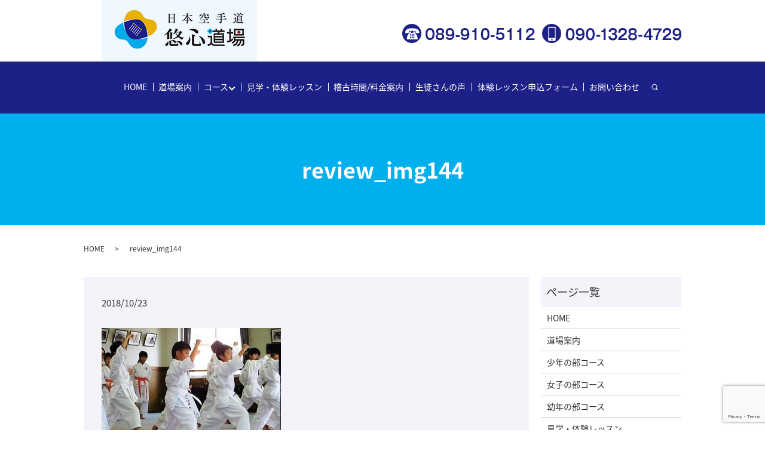

--- FILE ---
content_type: text/html; charset=UTF-8
request_url: https://www.y-karate.jp/review_img144
body_size: 4377
content:
  <!DOCTYPE HTML>
<html lang="ja" prefix="og: http://ogp.me/ns#">
<head>
  <meta charset="utf-8">
  <meta http-equiv="X-UA-Compatible" content="IE=edge,chrome=1">
  <meta name="viewport" content="width=device-width, initial-scale=1">
  <title>&raquo; review_img144</title>
  <link rel='dns-prefetch' href='//www.google.com' />
<link rel='dns-prefetch' href='//s.w.org' />
<link rel='stylesheet' id='biz-cal-style-css'  href='https://www.y-karate.jp/wp-content/plugins/biz-calendar/biz-cal.css?ver=2.2.0' type='text/css' media='all' />
<link rel='stylesheet' id='contact-form-7-css'  href='https://www.y-karate.jp/wp-content/plugins/contact-form-7/includes/css/styles.css?ver=5.1' type='text/css' media='all' />
<script type='text/javascript' src='https://www.y-karate.jp/wp-content/themes/y-karate.jp/assets/js/vendor/jquery.min.js?ver=4.9.26'></script>
<script type='text/javascript'>
/* <![CDATA[ */
var bizcalOptions = {"holiday_title":"\u5b9a\u4f11\u65e5","temp_holidays":"2013-01-02\r\n2013-01-03\r\n","temp_weekdays":"","eventday_title":"\u30a4\u30d9\u30f3\u30c8\u958b\u50ac\u65e5","eventday_url":"","eventdays":"","month_limit":"\u5236\u9650\u306a\u3057","nextmonthlimit":"12","prevmonthlimit":"12","plugindir":"https:\/\/www.y-karate.jp\/wp-content\/plugins\/biz-calendar\/","national_holiday":""};
/* ]]> */
</script>
<script type='text/javascript' src='https://www.y-karate.jp/wp-content/plugins/biz-calendar/calendar.js?ver=2.2.0'></script>
<link rel='shortlink' href='https://www.y-karate.jp/?p=1130' />
		<style type="text/css" id="wp-custom-css">
			.ofh {
	overflow: hidden;
}

@media ( min-width : 1000px ) {
  header .title a {
    margin-top: -3px !important;
  }
}

@media ( min-width : 600px ) and ( max-width : 999px ) {
  header{
    height:105px !important;
  }
}

@media ( max-width : 599px ){
  header{
    height:89px !important;
  }
}		</style>
	  <link href="https://fonts.googleapis.com/earlyaccess/notosansjapanese.css" rel="stylesheet" />
  <link href="https://www.y-karate.jp/wp-content/themes/y-karate.jp/assets/css/main.css?1768956619" rel="stylesheet">
  <script src="https://www.y-karate.jp/wp-content/themes/y-karate.jp/assets/js/vendor/respond.min.js"></script>
  <script type="application/ld+json">
  {
    "@context": "http://schema.org",
    "@type": "BreadcrumbList",
    "itemListElement":
    [
      {
        "@type": "ListItem",
        "position": 1,
        "item":
        {
          "@id": "https://www.y-karate.jp/",
          "name": "日本空手道 悠心道場"
        }
      },
      {
        "@type": "ListItem",
        "position": 2,
        "item":
        {
          "@id": "https://www.y-karate.jp/review_img144/",
          "name": "review_img144"
        }
      }
    ]
  }
  </script>


  <script type="application/ld+json">
  {
    "@context": "http://schema.org/",
    "@type": "LocalBusiness",
    "name": "日本空手道 悠心道場",
    "address": "〒791-8024 愛媛県松山市朝日ケ丘2丁目1-30",
    "telephone": "089-995-8901",
    "faxNumber": "",
    "url": "https://www.y-karate.jp",
    "email": "info@y-karate.jp",
    "image": "https://www.y-karate.jp/wp-content/uploads/logo_ogp.jpg",
    "logo": "https://www.y-karate.jp/wp-content/uploads/logo_org.png"
  }
  </script>
</head>
<body class="scrollTop">

  <div id="fb-root"></div>
  <script>(function(d, s, id) {
    var js, fjs = d.getElementsByTagName(s)[0];
    if (d.getElementById(id)) return;
    js = d.createElement(s); js.id = id;
    js.src = "//connect.facebook.net/ja_JP/sdk.js#xfbml=1&version=v2.9";
    fjs.parentNode.insertBefore(js, fjs);
  }(document, 'script', 'facebook-jssdk'));</script>

  <header>
    <div class="primary_header">
      <div class="container">
        <div class="row">
                    <div class="title">
                          <a href="https://www.y-karate.jp/">
                <object type="image/svg+xml" data="/wp-content/uploads/logo.svg" alt="日本空手道 悠心道場"></object>
              </a>
                      </div>
          <nav class="global_nav"><ul><li><a href="https://www.y-karate.jp/">HOME</a></li>
<li><a href="https://www.y-karate.jp/dojo">道場案内</a></li>
<li class="has_under"><a href="https://www.y-karate.jp/dojo">コース</a>
<ul class="sub-menu">
	<li><a href="https://www.y-karate.jp/boy">少年の部コース</a></li>
	<li><a href="https://www.y-karate.jp/girl">女子の部コース</a></li>
	<li><a href="https://www.y-karate.jp/kids">幼年の部コース</a></li>
</ul>
</li>
<li><a href="https://www.y-karate.jp/trial">見学・体験レッスン</a></li>
<li><a href="https://www.y-karate.jp/schedule">稽古時間/料金案内</a></li>
<li><a href="https://www.y-karate.jp/voice">生徒さんの声</a></li>
<li><a href="https://www.y-karate.jp/lesson">体験レッスン申込フォーム</a></li>
<li><a href="https://www.y-karate.jp/contact">お問い合わせ</a></li>

                <li class="gnav_search">
                  <a href="#">search</a>
  <div class="epress_search">
    <form method="get" action="https://www.y-karate.jp/">
      <input type="text" placeholder="" class="text" name="s" autocomplete="off" value="">
      <input type="submit" value="Search" class="submit">
    </form>
  </div>
  </li>
              </ul>
              <div class="menu_icon">
                <a href="#menu"><span>メニュー開閉</span></a>
              </div></nav>          <div class="hdr_info_wrap"><div class="hdr_info"><figure><img src="/wp-content/uploads/head_right0319.png" alt="TEL：089-910-5112/携帯：090-1328-4729" class="pc-only"><a href="tel:089-910-5112" class="sp-only"><img src="/wp-content/uploads/sp_tel.svg" alt="TEL：089-910-5112" class="sp-only"></a>
    </figure>
  </div>
</div>
        </div>
      </div>
    </div>
  </header>

  <main>
              <h1 class="wow" style="">
              review_img144            </h1>

    
    <div class="bread_wrap">
      <div class="container gutters">
        <div class="row bread">
              <ul class="col span_12">
              <li><a href="https://www.y-karate.jp">HOME</a></li>
                      <li>review_img144</li>
                  </ul>
          </div>
      </div>
    </div>
    <section>
      <div class="container gutters">
        <div class="row">
                    <div class="col span_9 column_main">
                  <article class="row article_detail">
      <div class="article_date">
        <p>2018/10/23</p>
      </div>
      <div class="row">
        <div class="col span_12">
          <p class="attachment"><a href='/wp-content/uploads/review_img144.jpg'><img width="300" height="225" src="/wp-content/uploads/review_img144-300x225.jpg" class="attachment-medium size-medium" alt="" srcset="https://www.y-karate.jp/wp-content/uploads/review_img144-300x225.jpg 300w, https://www.y-karate.jp/wp-content/uploads/review_img144.jpg 380w" sizes="(max-width: 300px) 100vw, 300px" /></a></p>
        </div>
      </div>

          </article>

    <div class='epress_pager'>
      <div class="epress_pager_prev">
        <a href="https://www.y-karate.jp/review_img144" rel="prev">review_img144</a>      </div>
      <div class="epress_pager_next">
              </div>
    </div>
                </div>
          <div class="col span_3 column_sub">
            <div class="sidebar">
  <div class="widget_wrap"><p class="widget_header">ページ一覧</p>		<ul>
			<li class="page_item page-item-9"><a href="https://www.y-karate.jp/">HOME</a></li>
<li class="page_item page-item-16"><a href="https://www.y-karate.jp/dojo">道場案内</a></li>
<li class="page_item page-item-12"><a href="https://www.y-karate.jp/boy">少年の部コース</a></li>
<li class="page_item page-item-18"><a href="https://www.y-karate.jp/girl">女子の部コース</a></li>
<li class="page_item page-item-21"><a href="https://www.y-karate.jp/kids">幼年の部コース</a></li>
<li class="page_item page-item-27"><a href="https://www.y-karate.jp/trial">見学・体験レッスン</a></li>
<li class="page_item page-item-25"><a href="https://www.y-karate.jp/schedule">稽古時間/料金案内</a></li>
<li class="page_item page-item-23"><a href="https://www.y-karate.jp/lesson">体験レッスン申込フォーム</a></li>
<li class="page_item page-item-369"><a href="https://www.y-karate.jp/voice">生徒さんの声</a></li>
<li class="page_item page-item-408"><a href="https://www.y-karate.jp/review">審査会</a></li>
<li class="page_item page-item-542"><a href="https://www.y-karate.jp/match">試合</a></li>
<li class="page_item page-item-658"><a href="https://www.y-karate.jp/event">地域交流&#038;イベント</a></li>
<li class="page_item page-item-978"><a href="https://www.y-karate.jp/faq">よくある質問  FAQ</a></li>
<li class="page_item page-item-989"><a href="https://www.y-karate.jp/terms">道場規約</a></li>
<li class="page_item page-item-994"><a href="https://www.y-karate.jp/kyushi">久枝支部の紹介</a></li>
<li class="page_item page-item-1005"><a href="https://www.y-karate.jp/shiomi">潮見支部の紹介</a></li>
<li class="page_item page-item-7"><a href="https://www.y-karate.jp/contact">お問い合わせ</a></li>
<li class="page_item page-item-10"><a href="https://www.y-karate.jp/policy">プライバシーポリシー</a></li>
<li class="page_item page-item-11"><a href="https://www.y-karate.jp/sitemap">サイトマップ</a></li>
		</ul>
		</div><div class="widget_wrap"><p class="widget_header">カテゴリー</p>		<ul>
	<li class="cat-item cat-item-2"><a href="https://www.y-karate.jp/category/news" >お知らせ</a>
</li>
		</ul>
</div>		<div class="widget_wrap">		<p class="widget_header">最近の投稿</p>		<ul>
											<li>
					<a href="https://www.y-karate.jp/news/6">ホームページをリニューアルしました。</a>
									</li>
					</ul>
		</div><div class="widget_wrap"><p class="widget_header">カレンダー</p><div id='biz_calendar'></div></div>1</div>
          </div>
                  </div>
      </div>
    </section>
<section id="section08">
<div class="container gutters">
<div class="row">
<div class="box">
<h2>お問い合わせ</h2>
</div>
<p>大人から子どもまでが学べる<br class="sp-only03" />コーチング教育プログラムを<br class="sp-only03" />実施しております。<br />無料体験コースもございますので、<br class="sp-only03" />まずはお気軽にお問い合わせください。</p>
<div class="sp-only">
<figure><a href="tel:089-910-5112"><img src="/wp-content/uploads/tel0319.svg" alt="TEL"  width="176" height="21" /></a></figure>
<figure><a href="tel:0899958901"><img src="/wp-content/uploads/tel2.svg" alt="携帯" width="176" height="21" /></a></figure>
</div>
<figure class="pc-only"><img src="/wp-content/uploads/head_right0319.png" alt="TEL" class="" /></figure>
<div class="more"><a href="/contact" class="add_arrow">お問い合わせ</a></div>
</div>
</div>
</section>


  </main>
<footer>
      <div class="footer_nav_wrap">
      <div class="container">
        <div class="row">
        <nav class="col span_12"><ul><li><a href="https://www.y-karate.jp/">HOME</a></li>
<li><a href="https://www.y-karate.jp/dojo">道場案内</a></li>
<li><a href="https://www.y-karate.jp/boy">少年の部コース</a></li>
<li><a href="https://www.y-karate.jp/girl">女子の部コース</a></li>
<li><a href="https://www.y-karate.jp/kids">幼年の部コース</a></li>
<li><a href="https://www.y-karate.jp/trial">見学・体験レッスン</a></li>
<li><a href="https://www.y-karate.jp/schedule">稽古時間/料金案内</a></li>
<li><a href="https://www.y-karate.jp/lesson">体験レッスン申込フォーム</a></li>
<li><a href="https://www.y-karate.jp/terms">道場規約</a></li>
<li><a href="https://www.y-karate.jp/voice">生徒さんの声</a></li>
<li><a href="https://www.y-karate.jp/review">審査会</a></li>
<li><a href="https://www.y-karate.jp/match">試合</a></li>
<li><a href="https://www.y-karate.jp/event">地域交流&#038;イベント</a></li>
<li><a href="https://www.y-karate.jp/faq">よくある質問  FAQ</a></li>
<li><a href="https://www.y-karate.jp/kyushi">久枝支部の紹介</a></li>
<li><a href="https://www.y-karate.jp/shiomi">潮見支部の紹介</a></li>
<li><a href="https://www.y-karate.jp/contact">お問い合わせ</a></li>
<li><a href="https://www.y-karate.jp/policy">プライバシーポリシー</a></li>
<li><a href="https://www.y-karate.jp/sitemap">サイトマップ</a></li>
</ul></nav>        </div>
      </div>
    </div>
    <div class="footer_copyright_wrap">
      <div class="container">
        <div class="row">
          <div class="col span_12">
            <p>Copyright &copy; 日本空手道 悠心道場 All Rights Reserved.<br>
              【掲載の記事・写真・イラストなどの無断複写・転載を禁じます】</p>
          </div>
        </div>
      </div>
    </div>
    <p class="pagetop"><a href="#top"></a></p>
  </footer>

  <script src="https://www.y-karate.jp/wp-content/themes/y-karate.jp/assets/js/vendor/bundle.js"></script>
  <script src="https://www.y-karate.jp/wp-content/themes/y-karate.jp/assets/js/main.js?"></script>

  <!-- twitter -->
  <script>!function(d,s,id){var js,fjs=d.getElementsByTagName(s)[0],p=/^http:/.test(d.location)?'http':'https';if(!d.getElementById(id)){js=d.createElement(s);js.id=id;js.src=p+'://platform.twitter.com/widgets.js';fjs.parentNode.insertBefore(js,fjs);}}(document, 'script', 'twitter-wjs');</script>

  <script src="https://d.line-scdn.net/r/web/social-plugin/js/thirdparty/loader.min.js" async="async" defer="defer"></script>

  <script type='text/javascript'>
/* <![CDATA[ */
var wpcf7 = {"apiSettings":{"root":"https:\/\/www.y-karate.jp\/wp-json\/contact-form-7\/v1","namespace":"contact-form-7\/v1"}};
/* ]]> */
</script>
<script type='text/javascript' src='https://www.y-karate.jp/wp-content/plugins/contact-form-7/includes/js/scripts.js?ver=5.1'></script>
<script type='text/javascript' src='https://www.google.com/recaptcha/api.js?render=6LeStYgdAAAAAMQGtgObXYUnBBUQ73T_hKv_B4vl&#038;ver=3.0'></script>
<script type="text/javascript">
( function( grecaptcha, sitekey ) {

	var wpcf7recaptcha = {
		execute: function() {
			grecaptcha.execute(
				sitekey,
				{ action: 'homepage' }
			).then( function( token ) {
				var forms = document.getElementsByTagName( 'form' );

				for ( var i = 0; i < forms.length; i++ ) {
					var fields = forms[ i ].getElementsByTagName( 'input' );

					for ( var j = 0; j < fields.length; j++ ) {
						var field = fields[ j ];

						if ( 'g-recaptcha-response' === field.getAttribute( 'name' ) ) {
							field.setAttribute( 'value', token );
							break;
						}
					}
				}
			} );
		}
	};

	grecaptcha.ready( wpcf7recaptcha.execute );

	document.addEventListener( 'wpcf7submit', wpcf7recaptcha.execute, false );

} )( grecaptcha, '6LeStYgdAAAAAMQGtgObXYUnBBUQ73T_hKv_B4vl' );
</script>
</body>
</html>


--- FILE ---
content_type: text/html; charset=utf-8
request_url: https://www.google.com/recaptcha/api2/anchor?ar=1&k=6LeStYgdAAAAAMQGtgObXYUnBBUQ73T_hKv_B4vl&co=aHR0cHM6Ly93d3cueS1rYXJhdGUuanA6NDQz&hl=en&v=PoyoqOPhxBO7pBk68S4YbpHZ&size=invisible&anchor-ms=20000&execute-ms=30000&cb=5l5p2zokuzy2
body_size: 48696
content:
<!DOCTYPE HTML><html dir="ltr" lang="en"><head><meta http-equiv="Content-Type" content="text/html; charset=UTF-8">
<meta http-equiv="X-UA-Compatible" content="IE=edge">
<title>reCAPTCHA</title>
<style type="text/css">
/* cyrillic-ext */
@font-face {
  font-family: 'Roboto';
  font-style: normal;
  font-weight: 400;
  font-stretch: 100%;
  src: url(//fonts.gstatic.com/s/roboto/v48/KFO7CnqEu92Fr1ME7kSn66aGLdTylUAMa3GUBHMdazTgWw.woff2) format('woff2');
  unicode-range: U+0460-052F, U+1C80-1C8A, U+20B4, U+2DE0-2DFF, U+A640-A69F, U+FE2E-FE2F;
}
/* cyrillic */
@font-face {
  font-family: 'Roboto';
  font-style: normal;
  font-weight: 400;
  font-stretch: 100%;
  src: url(//fonts.gstatic.com/s/roboto/v48/KFO7CnqEu92Fr1ME7kSn66aGLdTylUAMa3iUBHMdazTgWw.woff2) format('woff2');
  unicode-range: U+0301, U+0400-045F, U+0490-0491, U+04B0-04B1, U+2116;
}
/* greek-ext */
@font-face {
  font-family: 'Roboto';
  font-style: normal;
  font-weight: 400;
  font-stretch: 100%;
  src: url(//fonts.gstatic.com/s/roboto/v48/KFO7CnqEu92Fr1ME7kSn66aGLdTylUAMa3CUBHMdazTgWw.woff2) format('woff2');
  unicode-range: U+1F00-1FFF;
}
/* greek */
@font-face {
  font-family: 'Roboto';
  font-style: normal;
  font-weight: 400;
  font-stretch: 100%;
  src: url(//fonts.gstatic.com/s/roboto/v48/KFO7CnqEu92Fr1ME7kSn66aGLdTylUAMa3-UBHMdazTgWw.woff2) format('woff2');
  unicode-range: U+0370-0377, U+037A-037F, U+0384-038A, U+038C, U+038E-03A1, U+03A3-03FF;
}
/* math */
@font-face {
  font-family: 'Roboto';
  font-style: normal;
  font-weight: 400;
  font-stretch: 100%;
  src: url(//fonts.gstatic.com/s/roboto/v48/KFO7CnqEu92Fr1ME7kSn66aGLdTylUAMawCUBHMdazTgWw.woff2) format('woff2');
  unicode-range: U+0302-0303, U+0305, U+0307-0308, U+0310, U+0312, U+0315, U+031A, U+0326-0327, U+032C, U+032F-0330, U+0332-0333, U+0338, U+033A, U+0346, U+034D, U+0391-03A1, U+03A3-03A9, U+03B1-03C9, U+03D1, U+03D5-03D6, U+03F0-03F1, U+03F4-03F5, U+2016-2017, U+2034-2038, U+203C, U+2040, U+2043, U+2047, U+2050, U+2057, U+205F, U+2070-2071, U+2074-208E, U+2090-209C, U+20D0-20DC, U+20E1, U+20E5-20EF, U+2100-2112, U+2114-2115, U+2117-2121, U+2123-214F, U+2190, U+2192, U+2194-21AE, U+21B0-21E5, U+21F1-21F2, U+21F4-2211, U+2213-2214, U+2216-22FF, U+2308-230B, U+2310, U+2319, U+231C-2321, U+2336-237A, U+237C, U+2395, U+239B-23B7, U+23D0, U+23DC-23E1, U+2474-2475, U+25AF, U+25B3, U+25B7, U+25BD, U+25C1, U+25CA, U+25CC, U+25FB, U+266D-266F, U+27C0-27FF, U+2900-2AFF, U+2B0E-2B11, U+2B30-2B4C, U+2BFE, U+3030, U+FF5B, U+FF5D, U+1D400-1D7FF, U+1EE00-1EEFF;
}
/* symbols */
@font-face {
  font-family: 'Roboto';
  font-style: normal;
  font-weight: 400;
  font-stretch: 100%;
  src: url(//fonts.gstatic.com/s/roboto/v48/KFO7CnqEu92Fr1ME7kSn66aGLdTylUAMaxKUBHMdazTgWw.woff2) format('woff2');
  unicode-range: U+0001-000C, U+000E-001F, U+007F-009F, U+20DD-20E0, U+20E2-20E4, U+2150-218F, U+2190, U+2192, U+2194-2199, U+21AF, U+21E6-21F0, U+21F3, U+2218-2219, U+2299, U+22C4-22C6, U+2300-243F, U+2440-244A, U+2460-24FF, U+25A0-27BF, U+2800-28FF, U+2921-2922, U+2981, U+29BF, U+29EB, U+2B00-2BFF, U+4DC0-4DFF, U+FFF9-FFFB, U+10140-1018E, U+10190-1019C, U+101A0, U+101D0-101FD, U+102E0-102FB, U+10E60-10E7E, U+1D2C0-1D2D3, U+1D2E0-1D37F, U+1F000-1F0FF, U+1F100-1F1AD, U+1F1E6-1F1FF, U+1F30D-1F30F, U+1F315, U+1F31C, U+1F31E, U+1F320-1F32C, U+1F336, U+1F378, U+1F37D, U+1F382, U+1F393-1F39F, U+1F3A7-1F3A8, U+1F3AC-1F3AF, U+1F3C2, U+1F3C4-1F3C6, U+1F3CA-1F3CE, U+1F3D4-1F3E0, U+1F3ED, U+1F3F1-1F3F3, U+1F3F5-1F3F7, U+1F408, U+1F415, U+1F41F, U+1F426, U+1F43F, U+1F441-1F442, U+1F444, U+1F446-1F449, U+1F44C-1F44E, U+1F453, U+1F46A, U+1F47D, U+1F4A3, U+1F4B0, U+1F4B3, U+1F4B9, U+1F4BB, U+1F4BF, U+1F4C8-1F4CB, U+1F4D6, U+1F4DA, U+1F4DF, U+1F4E3-1F4E6, U+1F4EA-1F4ED, U+1F4F7, U+1F4F9-1F4FB, U+1F4FD-1F4FE, U+1F503, U+1F507-1F50B, U+1F50D, U+1F512-1F513, U+1F53E-1F54A, U+1F54F-1F5FA, U+1F610, U+1F650-1F67F, U+1F687, U+1F68D, U+1F691, U+1F694, U+1F698, U+1F6AD, U+1F6B2, U+1F6B9-1F6BA, U+1F6BC, U+1F6C6-1F6CF, U+1F6D3-1F6D7, U+1F6E0-1F6EA, U+1F6F0-1F6F3, U+1F6F7-1F6FC, U+1F700-1F7FF, U+1F800-1F80B, U+1F810-1F847, U+1F850-1F859, U+1F860-1F887, U+1F890-1F8AD, U+1F8B0-1F8BB, U+1F8C0-1F8C1, U+1F900-1F90B, U+1F93B, U+1F946, U+1F984, U+1F996, U+1F9E9, U+1FA00-1FA6F, U+1FA70-1FA7C, U+1FA80-1FA89, U+1FA8F-1FAC6, U+1FACE-1FADC, U+1FADF-1FAE9, U+1FAF0-1FAF8, U+1FB00-1FBFF;
}
/* vietnamese */
@font-face {
  font-family: 'Roboto';
  font-style: normal;
  font-weight: 400;
  font-stretch: 100%;
  src: url(//fonts.gstatic.com/s/roboto/v48/KFO7CnqEu92Fr1ME7kSn66aGLdTylUAMa3OUBHMdazTgWw.woff2) format('woff2');
  unicode-range: U+0102-0103, U+0110-0111, U+0128-0129, U+0168-0169, U+01A0-01A1, U+01AF-01B0, U+0300-0301, U+0303-0304, U+0308-0309, U+0323, U+0329, U+1EA0-1EF9, U+20AB;
}
/* latin-ext */
@font-face {
  font-family: 'Roboto';
  font-style: normal;
  font-weight: 400;
  font-stretch: 100%;
  src: url(//fonts.gstatic.com/s/roboto/v48/KFO7CnqEu92Fr1ME7kSn66aGLdTylUAMa3KUBHMdazTgWw.woff2) format('woff2');
  unicode-range: U+0100-02BA, U+02BD-02C5, U+02C7-02CC, U+02CE-02D7, U+02DD-02FF, U+0304, U+0308, U+0329, U+1D00-1DBF, U+1E00-1E9F, U+1EF2-1EFF, U+2020, U+20A0-20AB, U+20AD-20C0, U+2113, U+2C60-2C7F, U+A720-A7FF;
}
/* latin */
@font-face {
  font-family: 'Roboto';
  font-style: normal;
  font-weight: 400;
  font-stretch: 100%;
  src: url(//fonts.gstatic.com/s/roboto/v48/KFO7CnqEu92Fr1ME7kSn66aGLdTylUAMa3yUBHMdazQ.woff2) format('woff2');
  unicode-range: U+0000-00FF, U+0131, U+0152-0153, U+02BB-02BC, U+02C6, U+02DA, U+02DC, U+0304, U+0308, U+0329, U+2000-206F, U+20AC, U+2122, U+2191, U+2193, U+2212, U+2215, U+FEFF, U+FFFD;
}
/* cyrillic-ext */
@font-face {
  font-family: 'Roboto';
  font-style: normal;
  font-weight: 500;
  font-stretch: 100%;
  src: url(//fonts.gstatic.com/s/roboto/v48/KFO7CnqEu92Fr1ME7kSn66aGLdTylUAMa3GUBHMdazTgWw.woff2) format('woff2');
  unicode-range: U+0460-052F, U+1C80-1C8A, U+20B4, U+2DE0-2DFF, U+A640-A69F, U+FE2E-FE2F;
}
/* cyrillic */
@font-face {
  font-family: 'Roboto';
  font-style: normal;
  font-weight: 500;
  font-stretch: 100%;
  src: url(//fonts.gstatic.com/s/roboto/v48/KFO7CnqEu92Fr1ME7kSn66aGLdTylUAMa3iUBHMdazTgWw.woff2) format('woff2');
  unicode-range: U+0301, U+0400-045F, U+0490-0491, U+04B0-04B1, U+2116;
}
/* greek-ext */
@font-face {
  font-family: 'Roboto';
  font-style: normal;
  font-weight: 500;
  font-stretch: 100%;
  src: url(//fonts.gstatic.com/s/roboto/v48/KFO7CnqEu92Fr1ME7kSn66aGLdTylUAMa3CUBHMdazTgWw.woff2) format('woff2');
  unicode-range: U+1F00-1FFF;
}
/* greek */
@font-face {
  font-family: 'Roboto';
  font-style: normal;
  font-weight: 500;
  font-stretch: 100%;
  src: url(//fonts.gstatic.com/s/roboto/v48/KFO7CnqEu92Fr1ME7kSn66aGLdTylUAMa3-UBHMdazTgWw.woff2) format('woff2');
  unicode-range: U+0370-0377, U+037A-037F, U+0384-038A, U+038C, U+038E-03A1, U+03A3-03FF;
}
/* math */
@font-face {
  font-family: 'Roboto';
  font-style: normal;
  font-weight: 500;
  font-stretch: 100%;
  src: url(//fonts.gstatic.com/s/roboto/v48/KFO7CnqEu92Fr1ME7kSn66aGLdTylUAMawCUBHMdazTgWw.woff2) format('woff2');
  unicode-range: U+0302-0303, U+0305, U+0307-0308, U+0310, U+0312, U+0315, U+031A, U+0326-0327, U+032C, U+032F-0330, U+0332-0333, U+0338, U+033A, U+0346, U+034D, U+0391-03A1, U+03A3-03A9, U+03B1-03C9, U+03D1, U+03D5-03D6, U+03F0-03F1, U+03F4-03F5, U+2016-2017, U+2034-2038, U+203C, U+2040, U+2043, U+2047, U+2050, U+2057, U+205F, U+2070-2071, U+2074-208E, U+2090-209C, U+20D0-20DC, U+20E1, U+20E5-20EF, U+2100-2112, U+2114-2115, U+2117-2121, U+2123-214F, U+2190, U+2192, U+2194-21AE, U+21B0-21E5, U+21F1-21F2, U+21F4-2211, U+2213-2214, U+2216-22FF, U+2308-230B, U+2310, U+2319, U+231C-2321, U+2336-237A, U+237C, U+2395, U+239B-23B7, U+23D0, U+23DC-23E1, U+2474-2475, U+25AF, U+25B3, U+25B7, U+25BD, U+25C1, U+25CA, U+25CC, U+25FB, U+266D-266F, U+27C0-27FF, U+2900-2AFF, U+2B0E-2B11, U+2B30-2B4C, U+2BFE, U+3030, U+FF5B, U+FF5D, U+1D400-1D7FF, U+1EE00-1EEFF;
}
/* symbols */
@font-face {
  font-family: 'Roboto';
  font-style: normal;
  font-weight: 500;
  font-stretch: 100%;
  src: url(//fonts.gstatic.com/s/roboto/v48/KFO7CnqEu92Fr1ME7kSn66aGLdTylUAMaxKUBHMdazTgWw.woff2) format('woff2');
  unicode-range: U+0001-000C, U+000E-001F, U+007F-009F, U+20DD-20E0, U+20E2-20E4, U+2150-218F, U+2190, U+2192, U+2194-2199, U+21AF, U+21E6-21F0, U+21F3, U+2218-2219, U+2299, U+22C4-22C6, U+2300-243F, U+2440-244A, U+2460-24FF, U+25A0-27BF, U+2800-28FF, U+2921-2922, U+2981, U+29BF, U+29EB, U+2B00-2BFF, U+4DC0-4DFF, U+FFF9-FFFB, U+10140-1018E, U+10190-1019C, U+101A0, U+101D0-101FD, U+102E0-102FB, U+10E60-10E7E, U+1D2C0-1D2D3, U+1D2E0-1D37F, U+1F000-1F0FF, U+1F100-1F1AD, U+1F1E6-1F1FF, U+1F30D-1F30F, U+1F315, U+1F31C, U+1F31E, U+1F320-1F32C, U+1F336, U+1F378, U+1F37D, U+1F382, U+1F393-1F39F, U+1F3A7-1F3A8, U+1F3AC-1F3AF, U+1F3C2, U+1F3C4-1F3C6, U+1F3CA-1F3CE, U+1F3D4-1F3E0, U+1F3ED, U+1F3F1-1F3F3, U+1F3F5-1F3F7, U+1F408, U+1F415, U+1F41F, U+1F426, U+1F43F, U+1F441-1F442, U+1F444, U+1F446-1F449, U+1F44C-1F44E, U+1F453, U+1F46A, U+1F47D, U+1F4A3, U+1F4B0, U+1F4B3, U+1F4B9, U+1F4BB, U+1F4BF, U+1F4C8-1F4CB, U+1F4D6, U+1F4DA, U+1F4DF, U+1F4E3-1F4E6, U+1F4EA-1F4ED, U+1F4F7, U+1F4F9-1F4FB, U+1F4FD-1F4FE, U+1F503, U+1F507-1F50B, U+1F50D, U+1F512-1F513, U+1F53E-1F54A, U+1F54F-1F5FA, U+1F610, U+1F650-1F67F, U+1F687, U+1F68D, U+1F691, U+1F694, U+1F698, U+1F6AD, U+1F6B2, U+1F6B9-1F6BA, U+1F6BC, U+1F6C6-1F6CF, U+1F6D3-1F6D7, U+1F6E0-1F6EA, U+1F6F0-1F6F3, U+1F6F7-1F6FC, U+1F700-1F7FF, U+1F800-1F80B, U+1F810-1F847, U+1F850-1F859, U+1F860-1F887, U+1F890-1F8AD, U+1F8B0-1F8BB, U+1F8C0-1F8C1, U+1F900-1F90B, U+1F93B, U+1F946, U+1F984, U+1F996, U+1F9E9, U+1FA00-1FA6F, U+1FA70-1FA7C, U+1FA80-1FA89, U+1FA8F-1FAC6, U+1FACE-1FADC, U+1FADF-1FAE9, U+1FAF0-1FAF8, U+1FB00-1FBFF;
}
/* vietnamese */
@font-face {
  font-family: 'Roboto';
  font-style: normal;
  font-weight: 500;
  font-stretch: 100%;
  src: url(//fonts.gstatic.com/s/roboto/v48/KFO7CnqEu92Fr1ME7kSn66aGLdTylUAMa3OUBHMdazTgWw.woff2) format('woff2');
  unicode-range: U+0102-0103, U+0110-0111, U+0128-0129, U+0168-0169, U+01A0-01A1, U+01AF-01B0, U+0300-0301, U+0303-0304, U+0308-0309, U+0323, U+0329, U+1EA0-1EF9, U+20AB;
}
/* latin-ext */
@font-face {
  font-family: 'Roboto';
  font-style: normal;
  font-weight: 500;
  font-stretch: 100%;
  src: url(//fonts.gstatic.com/s/roboto/v48/KFO7CnqEu92Fr1ME7kSn66aGLdTylUAMa3KUBHMdazTgWw.woff2) format('woff2');
  unicode-range: U+0100-02BA, U+02BD-02C5, U+02C7-02CC, U+02CE-02D7, U+02DD-02FF, U+0304, U+0308, U+0329, U+1D00-1DBF, U+1E00-1E9F, U+1EF2-1EFF, U+2020, U+20A0-20AB, U+20AD-20C0, U+2113, U+2C60-2C7F, U+A720-A7FF;
}
/* latin */
@font-face {
  font-family: 'Roboto';
  font-style: normal;
  font-weight: 500;
  font-stretch: 100%;
  src: url(//fonts.gstatic.com/s/roboto/v48/KFO7CnqEu92Fr1ME7kSn66aGLdTylUAMa3yUBHMdazQ.woff2) format('woff2');
  unicode-range: U+0000-00FF, U+0131, U+0152-0153, U+02BB-02BC, U+02C6, U+02DA, U+02DC, U+0304, U+0308, U+0329, U+2000-206F, U+20AC, U+2122, U+2191, U+2193, U+2212, U+2215, U+FEFF, U+FFFD;
}
/* cyrillic-ext */
@font-face {
  font-family: 'Roboto';
  font-style: normal;
  font-weight: 900;
  font-stretch: 100%;
  src: url(//fonts.gstatic.com/s/roboto/v48/KFO7CnqEu92Fr1ME7kSn66aGLdTylUAMa3GUBHMdazTgWw.woff2) format('woff2');
  unicode-range: U+0460-052F, U+1C80-1C8A, U+20B4, U+2DE0-2DFF, U+A640-A69F, U+FE2E-FE2F;
}
/* cyrillic */
@font-face {
  font-family: 'Roboto';
  font-style: normal;
  font-weight: 900;
  font-stretch: 100%;
  src: url(//fonts.gstatic.com/s/roboto/v48/KFO7CnqEu92Fr1ME7kSn66aGLdTylUAMa3iUBHMdazTgWw.woff2) format('woff2');
  unicode-range: U+0301, U+0400-045F, U+0490-0491, U+04B0-04B1, U+2116;
}
/* greek-ext */
@font-face {
  font-family: 'Roboto';
  font-style: normal;
  font-weight: 900;
  font-stretch: 100%;
  src: url(//fonts.gstatic.com/s/roboto/v48/KFO7CnqEu92Fr1ME7kSn66aGLdTylUAMa3CUBHMdazTgWw.woff2) format('woff2');
  unicode-range: U+1F00-1FFF;
}
/* greek */
@font-face {
  font-family: 'Roboto';
  font-style: normal;
  font-weight: 900;
  font-stretch: 100%;
  src: url(//fonts.gstatic.com/s/roboto/v48/KFO7CnqEu92Fr1ME7kSn66aGLdTylUAMa3-UBHMdazTgWw.woff2) format('woff2');
  unicode-range: U+0370-0377, U+037A-037F, U+0384-038A, U+038C, U+038E-03A1, U+03A3-03FF;
}
/* math */
@font-face {
  font-family: 'Roboto';
  font-style: normal;
  font-weight: 900;
  font-stretch: 100%;
  src: url(//fonts.gstatic.com/s/roboto/v48/KFO7CnqEu92Fr1ME7kSn66aGLdTylUAMawCUBHMdazTgWw.woff2) format('woff2');
  unicode-range: U+0302-0303, U+0305, U+0307-0308, U+0310, U+0312, U+0315, U+031A, U+0326-0327, U+032C, U+032F-0330, U+0332-0333, U+0338, U+033A, U+0346, U+034D, U+0391-03A1, U+03A3-03A9, U+03B1-03C9, U+03D1, U+03D5-03D6, U+03F0-03F1, U+03F4-03F5, U+2016-2017, U+2034-2038, U+203C, U+2040, U+2043, U+2047, U+2050, U+2057, U+205F, U+2070-2071, U+2074-208E, U+2090-209C, U+20D0-20DC, U+20E1, U+20E5-20EF, U+2100-2112, U+2114-2115, U+2117-2121, U+2123-214F, U+2190, U+2192, U+2194-21AE, U+21B0-21E5, U+21F1-21F2, U+21F4-2211, U+2213-2214, U+2216-22FF, U+2308-230B, U+2310, U+2319, U+231C-2321, U+2336-237A, U+237C, U+2395, U+239B-23B7, U+23D0, U+23DC-23E1, U+2474-2475, U+25AF, U+25B3, U+25B7, U+25BD, U+25C1, U+25CA, U+25CC, U+25FB, U+266D-266F, U+27C0-27FF, U+2900-2AFF, U+2B0E-2B11, U+2B30-2B4C, U+2BFE, U+3030, U+FF5B, U+FF5D, U+1D400-1D7FF, U+1EE00-1EEFF;
}
/* symbols */
@font-face {
  font-family: 'Roboto';
  font-style: normal;
  font-weight: 900;
  font-stretch: 100%;
  src: url(//fonts.gstatic.com/s/roboto/v48/KFO7CnqEu92Fr1ME7kSn66aGLdTylUAMaxKUBHMdazTgWw.woff2) format('woff2');
  unicode-range: U+0001-000C, U+000E-001F, U+007F-009F, U+20DD-20E0, U+20E2-20E4, U+2150-218F, U+2190, U+2192, U+2194-2199, U+21AF, U+21E6-21F0, U+21F3, U+2218-2219, U+2299, U+22C4-22C6, U+2300-243F, U+2440-244A, U+2460-24FF, U+25A0-27BF, U+2800-28FF, U+2921-2922, U+2981, U+29BF, U+29EB, U+2B00-2BFF, U+4DC0-4DFF, U+FFF9-FFFB, U+10140-1018E, U+10190-1019C, U+101A0, U+101D0-101FD, U+102E0-102FB, U+10E60-10E7E, U+1D2C0-1D2D3, U+1D2E0-1D37F, U+1F000-1F0FF, U+1F100-1F1AD, U+1F1E6-1F1FF, U+1F30D-1F30F, U+1F315, U+1F31C, U+1F31E, U+1F320-1F32C, U+1F336, U+1F378, U+1F37D, U+1F382, U+1F393-1F39F, U+1F3A7-1F3A8, U+1F3AC-1F3AF, U+1F3C2, U+1F3C4-1F3C6, U+1F3CA-1F3CE, U+1F3D4-1F3E0, U+1F3ED, U+1F3F1-1F3F3, U+1F3F5-1F3F7, U+1F408, U+1F415, U+1F41F, U+1F426, U+1F43F, U+1F441-1F442, U+1F444, U+1F446-1F449, U+1F44C-1F44E, U+1F453, U+1F46A, U+1F47D, U+1F4A3, U+1F4B0, U+1F4B3, U+1F4B9, U+1F4BB, U+1F4BF, U+1F4C8-1F4CB, U+1F4D6, U+1F4DA, U+1F4DF, U+1F4E3-1F4E6, U+1F4EA-1F4ED, U+1F4F7, U+1F4F9-1F4FB, U+1F4FD-1F4FE, U+1F503, U+1F507-1F50B, U+1F50D, U+1F512-1F513, U+1F53E-1F54A, U+1F54F-1F5FA, U+1F610, U+1F650-1F67F, U+1F687, U+1F68D, U+1F691, U+1F694, U+1F698, U+1F6AD, U+1F6B2, U+1F6B9-1F6BA, U+1F6BC, U+1F6C6-1F6CF, U+1F6D3-1F6D7, U+1F6E0-1F6EA, U+1F6F0-1F6F3, U+1F6F7-1F6FC, U+1F700-1F7FF, U+1F800-1F80B, U+1F810-1F847, U+1F850-1F859, U+1F860-1F887, U+1F890-1F8AD, U+1F8B0-1F8BB, U+1F8C0-1F8C1, U+1F900-1F90B, U+1F93B, U+1F946, U+1F984, U+1F996, U+1F9E9, U+1FA00-1FA6F, U+1FA70-1FA7C, U+1FA80-1FA89, U+1FA8F-1FAC6, U+1FACE-1FADC, U+1FADF-1FAE9, U+1FAF0-1FAF8, U+1FB00-1FBFF;
}
/* vietnamese */
@font-face {
  font-family: 'Roboto';
  font-style: normal;
  font-weight: 900;
  font-stretch: 100%;
  src: url(//fonts.gstatic.com/s/roboto/v48/KFO7CnqEu92Fr1ME7kSn66aGLdTylUAMa3OUBHMdazTgWw.woff2) format('woff2');
  unicode-range: U+0102-0103, U+0110-0111, U+0128-0129, U+0168-0169, U+01A0-01A1, U+01AF-01B0, U+0300-0301, U+0303-0304, U+0308-0309, U+0323, U+0329, U+1EA0-1EF9, U+20AB;
}
/* latin-ext */
@font-face {
  font-family: 'Roboto';
  font-style: normal;
  font-weight: 900;
  font-stretch: 100%;
  src: url(//fonts.gstatic.com/s/roboto/v48/KFO7CnqEu92Fr1ME7kSn66aGLdTylUAMa3KUBHMdazTgWw.woff2) format('woff2');
  unicode-range: U+0100-02BA, U+02BD-02C5, U+02C7-02CC, U+02CE-02D7, U+02DD-02FF, U+0304, U+0308, U+0329, U+1D00-1DBF, U+1E00-1E9F, U+1EF2-1EFF, U+2020, U+20A0-20AB, U+20AD-20C0, U+2113, U+2C60-2C7F, U+A720-A7FF;
}
/* latin */
@font-face {
  font-family: 'Roboto';
  font-style: normal;
  font-weight: 900;
  font-stretch: 100%;
  src: url(//fonts.gstatic.com/s/roboto/v48/KFO7CnqEu92Fr1ME7kSn66aGLdTylUAMa3yUBHMdazQ.woff2) format('woff2');
  unicode-range: U+0000-00FF, U+0131, U+0152-0153, U+02BB-02BC, U+02C6, U+02DA, U+02DC, U+0304, U+0308, U+0329, U+2000-206F, U+20AC, U+2122, U+2191, U+2193, U+2212, U+2215, U+FEFF, U+FFFD;
}

</style>
<link rel="stylesheet" type="text/css" href="https://www.gstatic.com/recaptcha/releases/PoyoqOPhxBO7pBk68S4YbpHZ/styles__ltr.css">
<script nonce="X9W8wCg1EpNturlV2KByEg" type="text/javascript">window['__recaptcha_api'] = 'https://www.google.com/recaptcha/api2/';</script>
<script type="text/javascript" src="https://www.gstatic.com/recaptcha/releases/PoyoqOPhxBO7pBk68S4YbpHZ/recaptcha__en.js" nonce="X9W8wCg1EpNturlV2KByEg">
      
    </script></head>
<body><div id="rc-anchor-alert" class="rc-anchor-alert"></div>
<input type="hidden" id="recaptcha-token" value="[base64]">
<script type="text/javascript" nonce="X9W8wCg1EpNturlV2KByEg">
      recaptcha.anchor.Main.init("[\x22ainput\x22,[\x22bgdata\x22,\x22\x22,\[base64]/[base64]/MjU1Ong/[base64]/[base64]/[base64]/[base64]/[base64]/[base64]/[base64]/[base64]/[base64]/[base64]/[base64]/[base64]/[base64]/[base64]/[base64]\\u003d\x22,\[base64]\\u003d\x22,\x22IU3ChMKSOhJCLAXCg2LDkMKRw4rCvMOow4bCicOwZMKhwoHDphTDiSTDm2I4woDDscKtTsKREcKeEkMdwrMOwpA6eBvDggl4w6XCijfCl2NcwobDjRHDnUZUw57DsmUOw48rw67DrBvCoiQ/w7jCsnpjIWBtcXrDoiErKcOOTFXClMOgW8OcwqBUDcK9wrDCtMOAw6TCvRXCnngAPCIaFWc/w6jDkQFbWATCq2hUwo3CgsOiw6ZZE8O/wpnDl1YxDsKLDi3CnFvCsV49wqLCsMK+PTJXw5nDhzjChMONM8Kyw4oJwrU/w5YdX8OPDcK8w5rDusKCCiBLw7zDnMKHw4sSa8Oqw4XCqx3CiMOVw6QMw4LDncKQwrPCtcKbw6fDgMK7w7FXw4zDv8OGVHgyf8KCwqfDhMOVw70VNgczwrt2ZEPCoSDDlMOWw4jCo8Klf8K7QjfDoGsjwp4fw7RQwqDCjSTDpsOPWy7DqUrDoMKgwr/DqzLDkkvCisOmwr9KBSTCqmM+wqZaw792w4tcJMOoHx1aw4zCksKQw63CjDLCkgjCmF3ClW7CiCBhV8ODA0dCGcKCwr7DgQg7w7PCqjvDgcKXJsKHL0XDmcKMw7LCpyvDsDI+w5zCqBMRQ2tnwr9YKcOJBsK3w6fCtn7CjVTCj8KNWMK3PxpebDYWw6/[base64]/w6YQwqZ4wr9FQQLDoMK/FDcoOCHCqMKXKMO2wrDDgMOhcMKmw4IfOMK+wqwywofCscK4cWNfwq0Jw6VmwrE0w7XDpsKQasKowpByXCTCpGMiw7QLfSU+wq0jw5jDqsO5wrbDhcKOw7wHwq9dDFHDgMKmwpfDuGjCsMOjYsK2w4/ChcKnb8KXCsOkYirDocK/dk7Dh8KhGsOhdmvCkcOqd8OMw7VvQcKNw4PCuW17wooQfjsRwo7DsG3Dr8OXwq3DiMK+Ox9/w7bDlsObwpnCmlHCpCFkwrVtRcOERsOMwofCrcKEwqTChmDCkMO+f8KzDcKWwq7DpF9aYUtlRcKGfcK8HcKhwoTCqMONw4EKw6Bww6PCmzMfwpvCs0XDlXXCulDCpmoWw63DnsKCG8KgwplhWgk7wpXCh8OAM13ColRVwoMiw4NhPMKgelIgR8KkKm/DuQplwr4uwo3DuMO5fsKxJsO0wp1dw6vCoMK0YcK2XMKTXcK5OmEewoLCr8K7KxvCsXzDmMKZV2YTaDogAx/CjMOfAsObw5drEMKnw456QSXClwvCll3CvlbCssOqeDnDksKdNMKpw5oOHsKGMRXCm8KkFDsVcsKYNRZ+w4RQUMK1fivDpMKrwprCtkBAcMK9djkfw70ww5/ChMOkOsKQRMKKw6h/wqrDosKww4nDnk89L8O4wph0wr3Cu310w6jDmxDCn8KpwqVjwrLDtQfDlQs/w6ZIZcKFw4vCpXHDv8KfwrLDmcO3w4wbD8Oew5gHP8KTaMKFcMKQwovDvyRPw65VOV52P0USZx/[base64]/TgHCpHspc8KrNcK9wqLDrhzCozXCgw4+SsOswolmCTHCusOZwpLCiwrCq8OXwo3DsXhvHT7Dn0HCgMKPw60pw7/Cq3Yyw6/DilJ6w6TCnhVpbcKFRcK9fMKuwpFWw7zDocOdLTzDqzfDlHTCu1PDt17DtF7Cp1jCosKIQ8KpBsKWQ8OdWnjDiE9lwq3DgWEOCR4EPi/CkHjCjgPDssKiWloxwqNiw6wAw5HDmMOYJ2Mew4rDuMKjw6PDusOIwqvDl8OgIgLCkT4AK8K6wpTDrEwqwo5Dd0nCtCd3w5LCjsKVeTnCpsKga8O0w4TDqhs4HsOAwpnChWtAOsOyw4RZw4FKwrHCgFfDoR90CsOhw7Z9w7YCw5sjP8OqXS7DqMKYw5kfYMKsasKVCh/Du8KDNEEew64Zw7vCmcKTfgLDjcOQX8OJV8KkJ8OVT8K+EMOnwrnClS13wqh+dcOQEcKxwqV9w7RXcMOfH8K5P8OTHsKaw70FJHDCqnXDn8Ogwp/DhsOAT8KBw5PDgcKjw7BdKcKTEcONw4YIwoFbw41wwrl4wqDDjMO5w7PDgm1Ea8KJI8KZw7tEwqTCtsKew7k/[base64]/DtkMDEkjCjwnCjMKdw5vCmcKbw4NXXsOGesOyw6/DrijCjQnCmxLDg0XDv3nCr8ODwqNtwpdlw5NxfBTCisOpwrXDg8KOw4rClVfDhcKfw5lNHigvw4Ukw4Uaal3CjMOAwqkxw6h4OTPDjMK4R8KTOF8BwoxVN0HCsMOTwp7DrMOvTnfCuSXCmMOyZ8KLAsOyw7/CgMKsK3pgwofCpcKtNsKVNx/DgVDDpsOxwr8kDVbDqiHCgcOZw4DDn2ohQ8OMw4dfw54qwo4uSRtLOTEZw5vDrSQKCcKNw7BDwoREwpfCucKfw5HCnHMtwrcEwpozMmF0wqZUwqwSwrvDpjs6w5fCgcOAw7NeX8OrU8KxwqkuwqTDkS/DhsO6wqHDv8K/w6pWRMO4w4ReVcOSwqnCg8K6wopGMcOgwpctw77CvRPChsOCwqdDFcO7YidqwrHCuMKMOsK8SFdjUMOEw7JjIsK4PsOWwrQvdjRLZcOVMMKJwohmGMOrUcKww5t+w6DDtCjDm8Ouw5TDk17DtcOgDkXCg8OiKMKoFsObw7/DhAhccsKsw57DvcKrE8OKwoMaw4bDkzADw5kUf8K5w5fCocOMbMKAd2zDgTxOVQo1Rw3CnkfCksK/RgkEwqXDqCdCw7jDrsOVw4bCusODX1XCiA/CsAjCqnIXCsOnKDgZwoDCqsOpDMOdF0MPWsKjw7c2w4fDhMODfcKLdlXDhADCoMKRasKsO8Kfwpw2w4TCi2J/dcOOw45TwpQxwpEEwpgPw5YRwoPDi8KTdU7DrHh4cgXCgAvCrAASdQ8Aw4kLw5nDnMO+wowsCcOvKmpWBsOkLsK3bMKYwoxFwr13V8KGM0RFwoPCjcO9wrnCoT56QT7CnjpXecKeZFDCgmrDoHbCpMKUWcO3w5LDh8O/X8OlJUDCqMKVwrxdw5JLbsKgwp3Cux7DrMK9Mz9DwqlCwrvCtzvDoD/CujAewo1ZOBTCg8O9wpHDgsKrZ8O/[base64]/T0k1IMOKw4YhwrZRcjNwBcOXw7MZQMKvUsKUf8OoSgjClMOAwr5Ww5zDk8KOw6/DkMOSbBrDgcOzAsK6KsKNIXbDm3PDusOtwoDCgMOtw74/w7zDlMO/wrrDocO9fiVYOcKow5xMw4fDkCFJUmnCrlYZQsK9w7bDlMKFwo9qQsKaZcOaKsKjwrvDvRptcsOXw6nDjgLDuMO0QSAOwqzDrg42AsOveWDCiMKzw5ozwoZgwrPDvTVNw4XDlMOvw7HDnGlrwpHDisO/N2ZFwqTDoMKaTMKcw5RmfUJTw5gxw7rDuy0ewq3CnCICciTDtnDCjwPDhcKjPsOewqEvXx7Cgz3DsiHCiELDr2ESw7JuwoVKw53Cvh3DmiLCscOlb23CryvDtsKuf8K7OB13MG7Dnm8zworCpsKhw7/CkcOkwpnDqDnCgkzCkVvDpwLDpMKLdMKfwrwowpV7UUdzwojCrkRBw6oCK1xEw6pNBsKXOBXConZgwrIsbsK3OsOxw6YTw4nCvMOUPMOndMO7AHgpw6nDg8KDQV1dXMKFwqQpwqvDpw7DnX/[base64]/Ci8KRQkQ3wqRpw4XCmEoOFcKIOAHDmTAYw6rDrXYUXsORw53CtAh2WG/Cm8KdUDcnWiXCm3xdwqN1wo8sRmobw4U/BcKfQ8KfCXcFBnMIwpDDsMKDY2TDiHYHYQbCiFVHS8KOJcKYw4RqcFZKw4sbw6fCrRjCq8K1woxUcXvDoMOTUlbCqQE5wp9YCiUsLgFfwpbDqcOww5XCqcKWw6zDplvCumAXA8OywqI2eMK7PhzCt2lcw57CrsOKwoXChsKRw5/Djy7Ctw7Dt8OZwpArwonCsMOOelJkbsK8w4DDqjbDtR/[base64]/TnY1Zl3DosKhw6DDtmdkwo43MWgBASZDw7dUBBBmw6law5QKeBFZwo3CgcKqw5LCocOEwpBVJ8OGwp3CtsKhChzDsmTCpsOLOsOKfsKVw57Di8KlBgJcbw3CjlQjTsO/VsKdZU4nU2U8wp9ewoHDkMKYTTYrEcKxwqbDrMOELMOcwrfDvcKOXmbDk0Vkw6QhLXwxw45cw4bDgcKaUsKIdBR0NsOdwq5Hbl1ZBnvDn8OGwpIJw5LDtS7DuScgYHdGwo4bwrDDgMO+w5obwqrCsBbCpsOIK8Ohw7/Dq8O8Qg3DgBXDv8Oswp8YcUk/w6omwrxfw7TCkl7DnxwqAcO8WSZ2woXCvC3CusKyNMO+F8O8GsK/w4zCuMK3w7xBPzdww5HDiMODw7bDt8KLw4oobsKyc8Oew5dawoDDnVnCkcK+w4PCr1nDr11yBQjDrsONw4MMw5fDo2fCjcOTcsKWFcK5wrjDtMOtw4VgwrHCvDTClcKMw7/ClWXCgMOnKMO5M8OmcArChMKYa8KUGjxQw6liw6LDgk/DscOZw6lEw6cPAkBkw6nCv8Krw77DnsOrw4DDl8KFw6wzwqdKI8OREMOLw7PCusKYw7XDjsOXw5Miw6bChwNOfSsJVMOsw7UVw63CtH7DnjjDusOQwr7DqBDCuMOlwrRVwoDDuErDqDE7w7VWAsKHbMKVWWvDoMK7wqQWHMOWcxthMcKowohiwojCjlrCvMK/w5Y0Cw1+wpwgFnRqw6IIZ8KnITDDmMO2RzHDg8KyKsOsGzXCvFzDtsO/w4bDkMKPBTkow6xbwok2fnlZY8KfD8KLwq7CgsOlM2vDmsOswpwDwo0dwplAwrvCmcOaY8Oaw6bCkWnChUvCkMK0YcKOPSwJw4zDmsK7wpbCpz5Iw4jCjsK/w4gnNcO2RsOFJsKBDARUQsKYw4PCpWx/PcONeCgRWiLDkErDj8KTTFdcw6LDp2Flwr17Gj7DviM0w43DrRvCkWA+ZR5Lw7LCollbTsOywrQuwr/[base64]/CnB3Cm8ODfDbDrhzDjcKXwp9KMcOzW8KmCcKoJEHCpMKJT8OaMsK2GsKDwpjClsKrchgsw7XCt8KAGmvClcOGA8KvBsO0wrhHwo5gdMKpw4bDq8OrU8KrHTbClmLCucOjwrMTwoFAw5xMw4HCsVjDiGrCnj/ClTDDg8OISsOWwr7CisO3wqPDm8KAw4HDnVB4DsOmfmnDnQE5w57CqWNVw5lHAlTDvTvClnXCq8OlVMOZFsKAfsOrcCtdAXhvwrR8MsK4w6XCoCEhw5sbwpDDq8KhZMK9w7oGw7DDkT3Dgz07K1/DkkfChRMkw7tKw4JWVk/CgsOnw4rCrMKbw4lLw5TDpsOVw4JkwqodCcOcIsOgMcKJLsOow6/CiMKQw4nDlcK5fEIxBHV9wprDhsKkCkjCrWJ5FcOcG8Omw6DCj8KLGsKRfMKOwpTDo8O6wqXDk8OBAw8Kw60SwrgBa8ONBcOhQsO+w4ZGB8KWAEjCpHbDnsK4wpMNUkfDumDDqsKYPcO5VsO7TMO1w6VGGMKMby1nWinDsmLDl8KNw7FcIHPDqANEXglPVSs/[base64]/[base64]/Dj2tpVBZDw7TDpGLClQ8/[base64]/[base64]/DmksRwpsew5zCs8KWOWdUwpzDjQNTw53Cg0LDnmkJVCvDvcKUw6/DrD9Pw4vChcKfDGAYw6TDsy92w6/[base64]/ChMKaeQ0cfHgOw6hEw6cjwqTChE7Ci8K7wpcjAMKbwo/DgW3CvRLDksKkXw/DqTlIAC7DvsK0QG0PZx7DmcOzeg4ha8OCw6NVOsOVw7TDijjDv0lzw5V+YBtOw4VFe3rDoWHCnx3DrsONw7HCjywtPEfCr3AFw7XCnsKEPm9VFEXDqRUJRMKbwpXCg2fCjwDCkMOYwr/DujDCp2bCmsOmw5zDgsK6UsOkwqp6L3ciV2vClnLCkUR9w6HDj8OiVVs4OMKcwq3Ck0DDoj5pw6/DlldeLcOAD13CqxXCvMKkIcOWCT/DoMObV8KeZ8O7w7vDqicvKgLDvVA8wqBnwpzCt8KEWMKkMsKbKMKAw5zDlcKCwqd4w4pWw6nDim/DiQBJdlZ8w4MRw4PCpQx5Vnk+fQlfwoEbX0FVAsO5wozDnSHCjDQyFsO4w51lw5kIw7vDlcOqwp8hD2nDs8KWMFfCiGEWwoZKwp7Dn8KlfcK5w6t3wr/CjE9DB8OYwp/[base64]/[base64]/wrIBCUUgR8K0w6lOZ8KvGTfCn13DinEodsO0w6LDh0w/T00Aw6PDsBwMw7TDolIzUFcoAMO4AAF1w6XCpWHCp8K9V8K/w57Ck0lJwr1ZVFwBcg7CjsOMw5BawrDDoMKGE1dRKsKvShrCjDHDrcOWPGZtS0/ChcKceEBXfGZSw70swqTDjD/[base64]/Dm8KUw43Dv8Kww7ljw6l5wptgfUzCl3vCsMKbDGZhwptzesOHdsOdw7I5b8Kuw5Agw4tnHkcpw5x5w5E7YMOTIXnCgzDCjT9Nw4/[base64]/F1bDmMKPwpLDrcOIwr7DgMKUEi0/w7wCBMOQK3rDgMKYw6Jhw4PCu8K7L8OPwpTCol09wqTCj8OFw6VjYjhlwo3Dh8KWPQJbbkHDvsOuw43Dojh/F8KxwpHDrcO+wprDtsOZGzrCrkPDicO5E8K2w4h5cA8GRB7DqWJUwrPDs15ndMOxwrTCr8OVdgsDwrM6wq/DiyDDgEs6wpcJbMOtAjRTw6XDul/CmR1tcUzCnBQrccKVMMOFwr7Dm00ewoV5ScKhw47Dk8KkQcKZw6jDn8Ojw5djw6M9ZcKBwo3DncKuNilnRcO/TsOgG8OewrgycXlFwooGw65raCo5bDHDvFw6KsOaYiwlbQd8w6ACJMOKw5jCscOAdwEgw5EUIsKzI8O2wokPUEXCkFc/U8KPWgrCqMOJHsO1w5N5esKswp7DtBYgwqxZw4Y8McKXITLCrMO8NcKbwqLDi8Oiwq4XbUHCvA7Dgxd3wo8uw4HCgcK+aWnDs8OqL2fDtcO1YcKsfg3CkQ1lw75HwpLCkzgIOcO2LQUEwoACdsKsw4vDgl/[base64]/CohzDtsO5w6TDkcKAWHhew5/DtMK3XxDCj8KmwqsIw6JyK8O6JMOWPcK5wpBpY8O9w6xaw7TDrmF3JxxrL8Ohw6liEsOkRDQALUY5fMO+dsOxwoUbw7M8w5ZkI8OeCsKlEcOXeGLCjhZBw65mw5vCocKRVSdSd8KlwowHKlnDin/CqjnDrDhrBBXCnwIZbsKlBsKNQWzCmcKhwofCqkfDpMOMwqRlcBdSwpFpw6fCpklSw67DvGUIOxTDmsKcaBRBw50fwpcAw4/[base64]/DtiACOMKpZgN5w6nDqcK/[base64]/[base64]/DncOVwojDu2NCQsKDLifDvgPDvMOkwofCtRwcKmjCsGPCr8K6FMK5wrnCoB3CrGvCgR1ow57DqsKxVG/CpiY7exjDmMOMfsKQJS3DiwTDksK7fcKvOcOjw5TCtH0Sw4rDtMKRLzU6w6PDvBTDsGRSwqtRwonDimt+ESnCig/ChiUaK1DDlSLCiHvClCfCnilUFyBnfkPDsStdCEIaw4BJQ8OrcXs+X2TDnU06wr1/GcOYXcO4VVRsNMOlw4XCnz13UMKoesOtQ8O0w5EBwrpdw43CuFspwoc5wrTDsjjCgcKSC33DtiIdw5nDgcO6w51Aw4dgw6d/TcK3wpVdw4vCk1rDjHQTcB9Tw6vCl8O+RMOFY8OUaMOBw7jCsnrDtnHChcKJe3YAVQ/[base64]/Dm8Kdw5sIw5DDoD0cwr1TwqYJwrk+w4/CkUvDrCXDpsKTwpHCs2IQwovDucOwJ2g7woXDo3/CrCfDgH3Dj2BRwpYtw7QDwq1xESZjGH19BcOGCsOAwp81w4LCsmJqBjk9w7PDqMO4cMO3UE0IwojDq8KbwpnDtsO8wosCw47DuMOBB8KCw4TChsOuNQ8Jw6LCqHDCh3nCjVLCow/ClmzCmW4rVGcUwqJswrDDj3xKwonCpsO8wprDhMO2wpc9wrA4PMOYwoN7C3gtwrxWKsOxw6NEw7AeCFAsw5QbWQPCucOrFQ14woPDjg7DksKdw57CpsKQwrzDo8KPGsKhccKEwrMDAhdfMgzCkMKMaMO3YMKqIcKIwpHDll7CrjnDjUx6UlV/[base64]/CoMKnw6dwwqXDgknCoWLCo8KvJAMkcsK3cMOuwq7DpsKJA8OHeipvWCUNwozCrG/CgcK4wo7CtcO5UcKjIiLCrjNAwpTCusOHwpbDoMKvIjTCgFIGwp7CtMKBw5p9ezPCtHctw6Bawp/Dtjwhb8KFSB/DmsK/[base64]/ClMKoWcK8ecKNw5loI25ywo/CscKqw77CjsO6wq4kAixgG8OtC8K0wrlPXyd/wqNTw73DmsKAw7IJwoXDtRFnw4/CgVkmwpTDisOBDyXDicOwwocQw6bDvyjDkybDucKWwpJSwrXCth3DscOqw4tUWsOSSi/DgcKVwo4ZfMKAG8O7wqJqwrF/EsOMwrM0w5QMN03CqCYKw7pQXz/DmhllDlvCmyjCrxIswogLw5bDllpKBcOVdMKaRETCpMOtw7fCmGJ4w5PDjsOqAcKsdsKmfgZIwq/[base64]/CtEXDvsKWw7w3wrvDpMKVNU/CkHDDpkRPLnPCu8O9wq7Co8KnAcOdw4Y5wpTDqTktw4PCnFhCbsKqw4vCgMKCPMKiwpgWwqzDgcOnSsK1wqvCuy3Cu8OgOV5iKhY3w6LCkx3CkMKSwqNpwpPDjsO/w6DCv8KYw4Q6ew09wpwrwoF9ACEvSsKwIE7DjUpcesOcw7sRw4RqwpXCmwnCj8KmGHXDqcKWw7pIw7QkHsOawozCk1txJcK8wq11bFbCjCZww4XDtAPDkMOYJcKVBMOZRMOqw4thw57ChcOze8OWw5DCtsKUdkE8wrAewo/[base64]/[base64]/Du8OAayt5AcK2w5fCnjdjw7/CncKnw4TCgAwjf8OkPBVGTFklw7cubFNwWsK1w5h0Fl5beE/Ds8Kiw7fCi8KGw6RpfRgTwr/CuDzChDnDosORwr8DD8KmFGx9wp5FIsOTw5s4EMOfwo47w6jDoA/[base64]/Dg8K8I0zCpnXClmcVLcKxw6cxwpvCr3gWc04iHWUkwr8mJ2Z+IsOjH3QcVlHCgMKxCcKuwpjDicOWw6zCih06LsKJwoDDrzdvFcOvw7cFPXXCiFZaZ1o1w7nDpcOIwojDm23DhixZEcKHXkkSwr/DrF86wqfDux3CtkxVwpfCsgM8B37DlTF1w6fDrEzClMKAwqgOUcKIwqhgPjnDhRPDuV17IcK0w7MaRMOoQjglKHRSEhLDiEYVJsOQMcKtwrMBCk8Kwq0QwqfCl1xQKsOgf8O3fBzDiwFpfMODw7fCh8O/[base64]/[base64]/DnRrCoMKgwptVfhnCn8KTTMKGWMKpTQoUHydIXi/CvMK+wrbCvzrDscKFwoFBYcOywqkbHcKaesOmCsKgJnzDj2nCscKyOzDDtMO2FRUgcsKFdRB/SsKrOgfDhcKfw7E8w6vCmcKNwos6wpYYwq/DuybDi0DCqsOZNcKWEUzCk8ONVhjCk8KtJMKew5gnw4w5bG4Ywrl/JQbDnMKnw6rDuQB3wqR+McKZA8KMasK8w44TVQ5Rw73DnsOTOsK+w6bCtsOob1YNcsKAw6PDtsK1w5rCssKdPGjCpMOWw7fCom3DunPDgQUrfCPDnMOtwqs7HcKdw5pwMcOBasOLw6w1bDDCgUDCvlLDjUPCisO4WDrDvlU+w5PDmAvCp8O/[base64]/wrXCssKqKX1cw5/Crkotw5PDlnbDicKQwow1HsKKwoRgTsKxJEjDlG5IwotGwqYNwqfCshzDqsKfHkbDrRTDj13DsAXCghpiwp01QgjCgFHCpnItIMKPw7XDlMKRCkfDhkJjwr7DtcK8wrdAHVzDuMKmZsOfOcOIwpNeQ0zCv8KyMy3DjsKaWAl/asKuw6jClCzDiMKvw4/[base64]/CpG3Ch8KuLEXDuCvDiy4dw4fDkFoXwrcXwpjDsFvDhnleeXPCjm8IwonDpGTDmsOYcnvDnkBewqpaEF3CgsKSw4hPw73CgFYyVR0YwpYTD8OSAyLCgsOpw6Y/[base64]/DqTPClwDDm8O/NMKhwp4eID/CohzDvcKMwrPCgMK0w4vCuFjCr8OKwqbDrcODwq/CtMOoB8KsfUAABz3Cs8OFw4PDmDR1dxl0GcObBjo5wrbDmSPDqcOlwofDtMO/w7/DoB7DqhoOw77Dki7DpUVnw4TCnMKDZcK5w7bDl8Okw68Xwo42w7/[base64]/ZMO2dcOrb8Kdwo7Dq8OwwqMVUT47L1IpGsK7w7rDm8Klw5fClcOxw6MdwrwxBjEYNw7Djy91w4JxQMOxwrzDmi3Du8KaAwTCj8Kvw6zCjMK0C8KMw73DpcOrw5vChGLCsTgowqHCmMO2woEdw65rw6/DscKzwqcfecKEIsKqWMK+w47DvicESksaw5fCuBE+woHDr8OTw6RZacKkw55Qw4vCr8KXwplUwrgGGQZDBMKiw4Vmw7RDbFnDjcKHDQUYw5QJBlTCucKdwo1Ef8KbwoPCiUARwqhBw6vCoEzDtlxDw4PDpjo3URleWnpTVcKDwrIiwrg/[base64]/w6cFR8KRw4/Ci2YpwrrCl8Oqw5NOw6l6wpDCicKJwoTCkMOESk3DtcKJwqtbwr5XwotCwqE7QsKIRcOqw5A5wpEfJC3CmGbDo8KhGMKmZjwGwqwmRcKAUiTCrzIKG8OGKcK0dcKAYcOzwp/Dt8OEw6rCrsO+IcOTLsONw43CslE3wrjDh2vDqsK2QxfCu1UeLcKgWsOIwrrCrBcNasKIDMOawoZhRMOncDwpWC7CqxcJw5zDgcKOw7JuwqZHPwpLO2fDhn/DuMKjw5YhWGkCw6jDqwrDjABzbzMpWMOdwrVMJz96V8OAw4TDiMOJfcO7w6c+PhhbLcO4w6owKcK/w7XDrcOULcOHFQNmwoPDiXPDjcOFIh/CosOBc0ohw7vDjnjDo17Dtm4XwoJIwqUuw7d5wpjCnwbCmg/DjxJ5w50cw6gWw6HDqMKQwrLCv8OhH1vDjcOIXnIvw41UwoZJwqd6w40RGl1Yw4XDjMOow6/CscKkwoUnVhV2wqh/X0zCssOewpHCrsKOwoADw5IKJ3FQBAdcfEB9w4RLw5PCpcKTwobCuxjDkcOrwr7DuWE+w5ZswpUtw5jDqALCnMKTwr/CnMKzw6rCkTtmVMKOVsOGw6x9fsOkwqPDt8OuEMOZZsKlw7rCq1kvw5xSw5/DvcOcMcOJPDrDncO9wr4Swq7CnsOAwoLDiiM4w5vDrMOSw7R3woDCqFhJwrRQAsKQw7nDncKtZBrDp8Ofw5B/[base64]/AyJBKcKUTABsMcOOw4Q3wovDrDTDkRfDlSJxbnpVWMOSwqPDj8OrP0XDnMOoZsOqScO/wrjDkSAqbyhBwpzDi8O5wqEZw7LDtmzDqQbDmHExwqvDsUPDhB/Co2Ufw5cIDyZCwojDpgTCrcKpw7LCiCrDr8OaIsKxL8Kqw5RfZHlcwrpNwpo/EiHCpEvCjE3Dsh/CsTLCisOkNsOgw7sQwozClGLDj8K5wr9Vwq3DuMO0LGJSAsOhEsKYwr8twpEOw5QaD0nDkT3DicOVGizCu8O/J2kSw7VxRsKnw60Pw7ZAekcow5nChDXDmWHDrMKGH8OeDX7ChxxKYcKtwrvDvcOswqrCjhVpJwHDpF7CicOmw5fDqyLCrjzClcKJRTvDqG/DkkXDkQjDgFvDucKJwrAfc8OlcW/Ctl1cKgbCqMOZw6UFwrApQ8O2wrJ2wofCncORw4wswr7DvMKBw6vCk3nDkwxwwqvDhjHCqA4SUXpqcWwNwphhRsOxwqx2w7g1wpHDoRPDim5KGBk+w5DCl8OdCS4Owr/DlsOww6jCpMOCJxLCtcKWSE3CgGrDn1rDrMOFw7TCsA9rwrAgSUlYA8KCBGrDiwd8UXfCnsKVwqrDksKaUxbDkcOFw6g2IcKHw5bCp8O+w7vCi8KzccOwwrF1w6gNwpfCv8KEwofDpMK5woPDlsKQwpXCsVlONgXDi8O8HsKsYG9FwpBgwpHCmcKUw5rDqy/Ch8KRwqnCghxoI15SCnDCuxDDmcOQwphKwrIzNcOXwpXCqcOWw6kyw5tkwp0Rwo54w7ptJsO/AMKjDsOTUsOCw7g1DsO4Q8ObwrvDrBzCucO/NlrCh8OFw4hhwr5AUX9SUHfDv2VRwqHCnsOMelU8wonCnw/DkSERa8KRdmlOSBA0JMKsRmllH8ObNsOWAELDgMOYSH7DkMOuwqJQdWjCgMKiwrPDvX7DmmPDklp7w5XCgsKGFcOqWMKSf2zDjsKVMcKUwqjCvhbDumxYwp/DrcKZw7vCpjDDjC3DpsKDJsKcKxFNbMKQw6PDp8KywqM5w5jDhcO0UsOXw5BNw58DWw/[base64]/Dsh1Qw7xlDTwvXMODJ8KLwrAFX8KzTj0fwrANTcOKw4V7eMOuwoptw68pWybDpcK8wqFZC8K2wqx5csOWQ2fCpEvCp3TCrC7CmDHCsyl6fsOTecOkw6spAwowMsKRwprClA4Uc8K9w79qKcK7FcOGwoshwp8lwqgaw6nDqVfCjcORTcKgMcO4NQ/DtcKhwrp8DkLDvXBow6dVw4/[base64]/w47DuntZLMKPw4vDtcOnI8Kaw6pWPUUBF8OhwrHClEnDvA7Cm8K1fGtuw7lOw5xXKsOvXhPClsOIw6vCny/DpXl0w5bDm2LDijnCvDZPwrfDucODwqcHw6xVZsKNFnrCnsKoJcOFwpfDgQYGw5HDiMKlLWg0VsOBAmIZUsOfOHLCncOJwobDgXleaCRfwp/DncOfw4Jow6vDs2XCrit6w7nCoRVIwo8LTWYabkbCi8Orw5nCtcKsw5IyBAnCiy5MwrFFVsKRKcKdwqHCkRYpajvCiU7Dm3kbw4Uvw7vCsgd9dSF1KMKEw4hgw4N5wqA4w5DDvSLChTbCg8OQwo/DnBI9RsODwpDCgUgaMcOHw5jCsMOKw7PDklbDphFSScK4EsKxYcOWwoTDkcKaUiJ+wrbDkcO4RmpwEsKTeHbCgXoxw5lHYRU1VMOFZh7DqBzDiMKzA8KBXg3Cr2UebMKWWsKlwo/CgFhpIsO8w4PDsMO5w6DDqhEEwqBEYcKLwow3GzrCoD0DRDFdw4ZRwpMHOsKJBGJUMMKHf2DCkk4jSsKFw7Ymw4PDrMOwbMOSwrPDhcK0wr9mKAvChsOGwp3Dum/CpFYZwo0Xw4xvw7fDlVLChMOtHcK5w447DsKrRcKowrR4N8O3w4Fnw77Dq8KJw67Cvy7CgkZKKsO/[base64]/CmVTDqEpARcKww6QfwoU3D0fCpsORUVzDoWFRZsOcN03DoHDCl1fDhSNDOcKCdMKOw7vDocKxwpnDocKyQMKGw6/Cj2PDlmfDjwtawp5/w6hBwrh4BcKow6fDjcOpI8OtwrrCiAzDhMKpNMOnwpzCpMOVw7zDnsKDw6hywrgwwo9He3fCuTbDvylXe8OaD8KeX8KiwrrDgyo8wq1naBvDkhIZw6JDLCrDhcOawqLDt8Knw4/DlisHwrrCpsODP8KTwoxWw7lsL8Oiw6wsZ8KHwpPCukHCm8OEwozCuQMHY8K0wop9YmvCmsKtJHrDqMOrBXNVeQ7Di3PCkhBsw6EEa8KPSsOPw6HDi8KuKmPDgcOtwpfDrMKtw59Aw59aZ8KUwpbCnMKgw4jDgWjCpsKDJDJ+YWnCjcOFwoF/HBAGw7rDoWtTGsK1w4NKaMKSbnHCpAnDmG7DvE82B2rDgcONwp5TIcOWEC/DpcKeAnUUwr7DpcKfw6vDrD7DmSVKw451bsKTH8KRSyUew5zDsBvDoMKGLnLDmTd+w7bDl8KIwrUiOMOJZkDDj8KcfUzCoEFmf8OZOsKBwqrDvsKTMcKMIMKQPUN3wrnCksKpwp7DssKYFyjDucOhw79xJcOJw7/DjsKsw710PFbCv8KIIVRgWDHDnsONw7LCj8KoBGpxcMKPNcOUwp9FwqkdZWLCtsOFw6Y7woDCujrDrDzDv8OSbsKockBiDMOZw51ewqrDuW3DncOBZcKAQhPDqMO/eMKqwop7eSwYUUxOYcKQIjjDr8KUYMO/w6PCqcOzH8OGwqVswoTDhMOawpYqw612JcOpdXFjw694H8OLwqxpw59NwpzDvMOfwo/CvDjDh8KpT8KWb25/SBl4HsOPWMOTw4tYw4zDgcKDwr/[base64]/CsUXCm01kwqR5YcKWB8KpwqRkABFCRMOvw6B2fMK+aQbDkiTDpDg1Di4OY8K5wqROcsK9wqFSwpBrw7zCm0B3wpt0eS3DlcKrXsOMAibDmTxMQmbCpW7CoMOIAMOMPRohTnnDkcO/wo/DiQfCoyUtworDpSbDlsK1w5TDqcKIGsOdwpvDs8KedlEyAcOqwoHDv3lywqjDqlPDm8OiGgXDiQ5FeXhrw57CuXnDk8Kiwo7CijtCwpQBw45Rwos4d0zDklXCnMOOw6fDpcOySMKoSHV/[base64]/Du3E6wpowGsKpw6HDmMKzwr5ReUnCoHFBF0DDrcOGUMKYXhdRw5sWc8OHbMKJwrLCtcO3BC/DgsK+woXDk3RjwpnCj8OZCsOqfMOpMhvClsOKQ8OdXQoiwrUUwpXDiMKmeMOuZcOIwonChnjCjntbwqXCgTrDu35/wpTCpVcGw4VUXEYsw7kew60NAEHDkCHCtsK4wrLCnk7CnMKfH8K3KF1pGMKrPsOFwovDpTjCq8OwOMKOHQTChMO/wqXDl8KyEDHDnMOiPMKxw6Raw6zDlcOywpjDpcOgaTTCnn/CssKzw5o3wq3CnMKKIAslDypIwpnDp2phMyPCll40wrDDt8Ovwqg8T8OcwptQwrVdwoMRciDClMO0wq9eb8KXwqciWMKAwpZywpHCsg5NF8KhwrnCpcO9w510wrHDhFzDsnMbBTpoWEfDiMKaw5FPclgDwrDDvsKnw6nDpEvDm8OkQkM3wrTDgEs/[base64]/DrMOowrbDknvDggjCsn/[base64]/Dhgk1Xn/DgR8LUzh2HcKISBDDtcOWwoHDosKwwoJow4Y1w7zDi3LChSdTRcKSNDMObUXCpsOFElnDgMO8wrbDmhxyDXzCqMKOwpNNQcKFwrEgwqFoecOnQ0l4KMOtwqg2SlRhw646ZcK1w7YxwqdUUMOqYCrDv8O/w4knwpXCnsKbAMKcwqpoecOTeVnDmiPCj3zChQVWw6ogASsUK0LDgCALacOXwpZswofCoMKDwovDhGY1JsO9fsONYSNUL8Olw4UewoDCqTBowpE9wotNwqHCkwF3JBtuQMKGwp7DtxTCsMKfwpDDnjTCqH/[base64]/CmcKXWBh/[base64]/wrx0wqLCi8OXwo/CkMOBCirCkzTCvRnDoMO5w5hGZMOHQcK5wog6NhrCuTTCgVoRw6V+GjjCn8KiwpjDthByWC1fwrFWwqF6w5hBOjLDjH/Du0NZwrd7w6kpwpNxw4nDs3LDncKrw6DDkMKrdDgKw5HDh1HDssKlwqTDtRLColAkfT1Xw5nDnzrDnSMLAcOcfMOJw6sYKMOhw47CtcK/FMKAKlhYGgMOaMKVbMKLwoF8NE/CmcKwwqcUJQkow6dxdCDCgDTDl1t/w6XCiMKeHgnCqT0lf8OoYMKNw7/DlCMBw61xwpnCk0puIMO+wq/CscKIwpfDoMKdw6x0HsK6w5g+w7DDk0ddSR56EsOXwpXCt8KVwonDjMKSBW09IGRvD8K1wq1nw5AJwo7DmsOdw7jCkW95woFgwpzDmsKZw6nCtMKTeSAFwr5JHjQWw6zDkBBnw4Bmwr/Dr8KiwqZsPG4VUcOCw6tdwroSRy97esOaw647SnsYSS/[base64]/[base64]/DiMKow4ECGMOGwoBjasOtw5VxfMKVw6JEVsOBejUowpB1w4XCg8KKwo3Cm8KsT8OpwqzCq2p2w6LCpGXCoMK7W8KzFsOCwogrG8KwAsKqw7APT8Kqw5DCrcKgAWYTw69iIcOKwpcDw7F2wrPDjTzDh3HCq8KzwoLCg8OZwpDClH/[base64]/woHCqlNEN8KjMlxqBT3DlMOTwrEJworCn8KPewrDty8MZMKLw55ywrk3wpZ8w5DDpsK6dw7Dv8KbwrTCqUbCi8KsXMOkwpBOw7vDnlnCncK5DMKFZXtHDsKcwqvDhGBUXcKeS8OwwqE+bcOxOTAdEsOyLMO5w6/DkiVgYkUpwqjDh8OgZFzCkMOXw6bDtEvCo2HCkQTCsAwJwonCqMKkw5bDhydQIG1Nwp5UW8KLwqYgwpjDlRbCkyjDjVFZVArCpMKJw6fDuMK/UB3ChyHCnX3CujXCrcKcHcKSIMONw5URT8KpwpN4c8KWw7VsY8OKwpFLd3ZTSkjCjsKhHRbCggfDk0jDl17Co3BqdMOXTjZOw4jDo8KgwpJCw6xRSsOkej3DpSbDjsKkw6kzVlzDisKdwr0VdcKbwqvDkcK6csOtwq7CnzAbwr/[base64]/[base64]/aMOzB3BVeMOETH5tw68jV8K9w5rClFIWTsKrasOTCMKdw7IHwp8JwovDgMO1w5/CqDBSV2XCrMOow6gkw7siOiPDlxHDicO4FyDDh8OGwp/ChsKaw7LDsBwvdWwRw6lZwrLDmsKBw5YNR8OYwr7CnVx5wrHChnnCrDvDkcKHw4gvwrF6QmRpwqB6G8KIwocdYHvCjUnCl2p0w6Fmwo0hMm/DvhLDiMKSwoEiA8OZwrLCpsOFQCVHw6lccxEWw44PNsKiw7J7woxGwrUrWMKkN8KpwrJLUyVFIHnCsGVfLHLDsMKoDcK+JMO0CcKDHEsXw4AuLCTDgkLCucOjwqnDkcOzwrFUHw/Dk8OnJHzDlg1KEQVWHsKhNsKRWMKbw5DCtB7DvsO7w5PDsGIiDDh+w6TDs8KOCsOGZcOtw5Iiw5vCv8KPQ8OmwqY3wonCmBIbFj1xw6/[base64]/CnsK9wpjDvcOAOMKFSsOJSmZvw6A7woFWScKUw4XDjGvDp3tvMMKNKMKLwqjCtsKowp/CpcOgwrjCo8KJdMOsFgcuJcKcFWzDr8Omw7gIexJLC3nDrsOyw4PDgR1lw7BPw4pXYQDCrcO1wo/Co8OVwokcE8KKwofCn1fCvcKvQxUKwpvDqHcxGsO3w6NJw786X8K4ZBppbnVkw5RNwrXCvgxQwonDisKGFkvCm8KrwoDDncKBwrDCs8KRw5Zcw4Z9wqTDgy1sw7bDpwkGw63CiMKNwqp+w7fChB8gwofCimLCmMKSwqsIw4YlZMO0Gitzwp3DgxXCmXvDqn/DiVHCocOePVhYwqELw4PCnBPCscO4w4gUwq9qPMORwqrDksKYw7bCpjI3w5rDocOjFyAEwoPCrBVvZFNUw6HCqlUzNk3ClyrCtnbCgsO/wqHDrTTDn0fDisOHeGkBw6bDs8OKwpPCgcOzTsK7w7IEYCDChCYSwpjCskoMV8KBEcKkVxzCs8OeJ8OiYsKgwoBfw6XCsFHCtcKuCcK/[base64]/w4zDr8OtwrQEwrQeNcOSwpcswrFTRMO5wr0RUMKMwptHbsKHwo5uw79hw7LCkQrDrAfCvGzCr8OXNsKaw4BzwrHDssO8BsOtHzInK8K5eBxLLsOGGsOMFcOCN8Olw4DDslXDu8OVw7jCvDfCvQdPdz7CqnUVw7RzwrI6wo3ClxnDqBHDpsKyEMOpw7QUwq/Dq8Kdw7/Dl3lYRMOuPMK9w5rDo8OmATlAOlfCqVERwp/DlHhTwrrCgWXCo1t/woctLWzCncOvwoYEwqDDr0VJWMKFHMKrBcKkfy9wPcKSTMOlw6RvRgbDrXrCt8OYWDdtPx5uwqYuP8KCw5pCw5zCg0d8w7bDvhDDocORwpfDqgLDjhjDsBliwpLDvjItZsOxIlnCq2LDssKKw4A8FTNZw70QJMKTU8KxAHonHjXCpyjCpcKqCMO4LsO9VlXCtsKrJ8O/bkXDkSXCjcKMN8KGw64\\u003d\x22],null,[\x22conf\x22,null,\x226LeStYgdAAAAAMQGtgObXYUnBBUQ73T_hKv_B4vl\x22,0,null,null,null,0,[21,125,63,73,95,87,41,43,42,83,102,105,109,121],[1017145,159],0,null,null,null,null,0,null,0,null,700,1,null,0,\[base64]/76lBhnEnQkZnOKMAhnM8xEZ\x22,0,1,null,null,1,null,0,1,null,null,null,0],\x22https://www.y-karate.jp:443\x22,null,[3,1,1],null,null,null,1,3600,[\x22https://www.google.com/intl/en/policies/privacy/\x22,\x22https://www.google.com/intl/en/policies/terms/\x22],\x221gH7Dd8hXUKs6cBwtrYnfhhmXDuD8VWF2lEYruaNod0\\u003d\x22,1,0,null,1,1768960222627,0,0,[199,255,61],null,[72,153,175],\x22RC-GF6z_Uplb8tCnA\x22,null,null,null,null,null,\x220dAFcWeA7126gCjEtxNdIV6Gb1ON3oBpCJuLUVvwKMn0MUtusrcfmbEzRHWG0N1-gFnRg7dm5W3AxDKdQI9AdcpPlqYFlIOuG9NA\x22,1769043022813]");
    </script></body></html>

--- FILE ---
content_type: image/svg+xml
request_url: https://www.y-karate.jp/wp-content/uploads/sp_tel.svg
body_size: 4194
content:
<svg id="sp_tel.svg" xmlns="http://www.w3.org/2000/svg" width="80" height="80" viewBox="0 0 80 80">
  <defs>
    <style>
      .cls-1 {
        fill: #1d2187;
      }

      .cls-2 {
        fill: #fff;
        fill-rule: evenodd;
      }
    </style>
  </defs>
  <rect id="長方形_557" data-name="長方形 557" class="cls-1" width="80" height="80"/>
  <g id="グループ_40" data-name="グループ 40">
    <path id="シェイプ_1" data-name="シェイプ 1" class="cls-2" d="M392.689,29.6a13.009,13.009,0,0,0-4.478-3.465,27.686,27.686,0,0,0-8.389-1.934c-1.125-.113-2.146-0.154-2.984-0.169s-3.479,0-3.838-.012h-0.039c-0.517.011-3.518-.011-4.788,0.038a34.616,34.616,0,0,0-7.939,1.093A14.2,14.2,0,0,0,353.27,29.6c-2.575,3.164-3.288,5.544-3.288,7.2a3.885,3.885,0,0,0,.689,2.413,1,1,0,0,0,.769.365h9.16a1,1,0,0,0,.744-0.335,0.983,0.983,0,0,0,.239-0.775l0-.022A14.223,14.223,0,0,1,361.5,36.9a8.964,8.964,0,0,1,.329-2.6,2.741,2.741,0,0,1,.454-0.9,1.063,1.063,0,0,1,.56-0.381,32.563,32.563,0,0,1,4.346-.486c1.192-.084,4.305-0.1,5.014-0.1,0.237,0,.426,0,0.555,0l0.2,0h0.053l0.2,0c0.129,0,.318,0,0.555,0,0.709,0,3.822.018,5.014,0.1a32.563,32.563,0,0,1,4.346.486,1.063,1.063,0,0,1,.56.381,3.535,3.535,0,0,1,.611,1.517,10.48,10.48,0,0,1,.172,1.99c0,0.451-.021.849-0.043,1.13-0.011.141-.021,0.251-0.029,0.326l-0.009.083,0,0.022a0.983,0.983,0,0,0,.239.775,1,1,0,0,0,.744.335h9.16a1,1,0,0,0,.769-0.365,3.885,3.885,0,0,0,.689-2.413C395.977,35.14,395.264,32.76,392.689,29.6Zm-7.668,13.057a22.5,22.5,0,0,1-4.143-8.119c-0.034-.128-0.061-0.244-0.091-0.368-0.762-.072-1.556-0.128-2.12-0.167h0c-0.427-.031-1.223-0.054-2.045-0.069v4.739h-7.281V33.929c-0.822.015-1.618,0.038-2.045,0.069h0c-0.563.039-1.359,0.1-2.119,0.169a22.371,22.371,0,0,1-4.234,8.485,24.31,24.31,0,0,0-4.57,8.4,32.594,32.594,0,0,0-1.09,7.925,0.986,0.986,0,0,0,.989,1.03h33.423a0.986,0.986,0,0,0,.989-1.03,32.5,32.5,0,0,0-1.091-7.925A24.3,24.3,0,0,0,385.021,42.652ZM369.674,55.163a1.235,1.235,0,0,1-1.238,1.23h-1.354a1.234,1.234,0,0,1-1.236-1.23V53.817a1.236,1.236,0,0,1,1.236-1.231h1.354a1.237,1.237,0,0,1,1.238,1.231v1.346Zm0-5.277a1.235,1.235,0,0,1-1.238,1.23h-1.354a1.234,1.234,0,0,1-1.236-1.23V48.539a1.233,1.233,0,0,1,1.236-1.229h1.354a1.234,1.234,0,0,1,1.238,1.229v1.347Zm0-5.277a1.235,1.235,0,0,1-1.238,1.23h-1.354a1.234,1.234,0,0,1-1.236-1.23V43.262a1.234,1.234,0,0,1,1.236-1.23h1.354a1.235,1.235,0,0,1,1.238,1.23v1.346Zm5.22,10.555a1.236,1.236,0,0,1-1.238,1.23H372.3a1.236,1.236,0,0,1-1.238-1.23V53.817a1.238,1.238,0,0,1,1.238-1.231h1.353a1.238,1.238,0,0,1,1.238,1.231v1.346Zm0-5.277a1.236,1.236,0,0,1-1.238,1.23H372.3a1.236,1.236,0,0,1-1.238-1.23V48.539A1.234,1.234,0,0,1,372.3,47.31h1.353a1.234,1.234,0,0,1,1.238,1.229v1.347Zm0-5.277a1.236,1.236,0,0,1-1.238,1.23H372.3a1.236,1.236,0,0,1-1.238-1.23V43.262a1.236,1.236,0,0,1,1.238-1.23h1.353a1.236,1.236,0,0,1,1.238,1.23v1.346Zm5.219,10.555a1.234,1.234,0,0,1-1.236,1.23h-1.354a1.236,1.236,0,0,1-1.238-1.23V53.817a1.238,1.238,0,0,1,1.238-1.231h1.354a1.236,1.236,0,0,1,1.236,1.231v1.346Zm0-5.277a1.234,1.234,0,0,1-1.236,1.23h-1.354a1.236,1.236,0,0,1-1.238-1.23V48.539a1.234,1.234,0,0,1,1.238-1.229h1.354a1.233,1.233,0,0,1,1.236,1.229v1.347Zm0-5.277a1.234,1.234,0,0,1-1.236,1.23h-1.354a1.236,1.236,0,0,1-1.238-1.23V43.262a1.236,1.236,0,0,1,1.238-1.23h1.354a1.234,1.234,0,0,1,1.236,1.23v1.346Z" transform="translate(-333 -15)"/>
    <path id="TEL" class="cls-2" d="M353.563,71.061c0.694,0,.833.139,0.833,0.835V85.147c0,0.7.138,0.835,0.832,0.835h2.748c0.694,0,.832-0.139.832-0.835V71.9c0-.7.139-0.835,0.833-0.835h3.719c0.694,0,.833-0.139.833-0.835V67.832c0-.7-0.139-0.835-0.833-0.835H349.816c-0.694,0-.832.139-0.832,0.835v2.394c0,0.7.138,0.835,0.832,0.835h3.747Zm26.358,14.922c0.694,0,.833-0.139.833-0.835V82.864c0-.7-0.139-0.835-0.833-0.835h-5.55c-0.694,0-.833-0.139-0.833-0.835V78.689c0-.7.139-0.835,0.833-0.835h4.412c0.694,0,.833-0.139.833-0.835V74.875c0-.7-0.139-0.835-0.833-0.835h-4.412c-0.694,0-.833-0.139-0.833-0.835V71.868c0-.7.139-0.835,0.833-0.835h5c0.694,0,.833-0.139.833-0.835V67.832c0-.7-0.139-0.835-0.833-0.835H370.1c-0.694,0-.833.139-0.833,0.835V85.147c0,0.7.139,0.835,0.833,0.835h9.824Zm11.789-3.953c-0.694,0-.833-0.139-0.833-0.835V67.832c0-.7-0.138-0.835-0.832-0.835h-2.692c-0.694,0-.833.139-0.833,0.835V85.147c0,0.7.139,0.835,0.833,0.835h9.824c0.694,0,.833-0.139.833-0.835V82.864c0-.7-0.139-0.835-0.833-0.835H391.71Z" transform="translate(-333 -15)"/>
  </g>
</svg>
